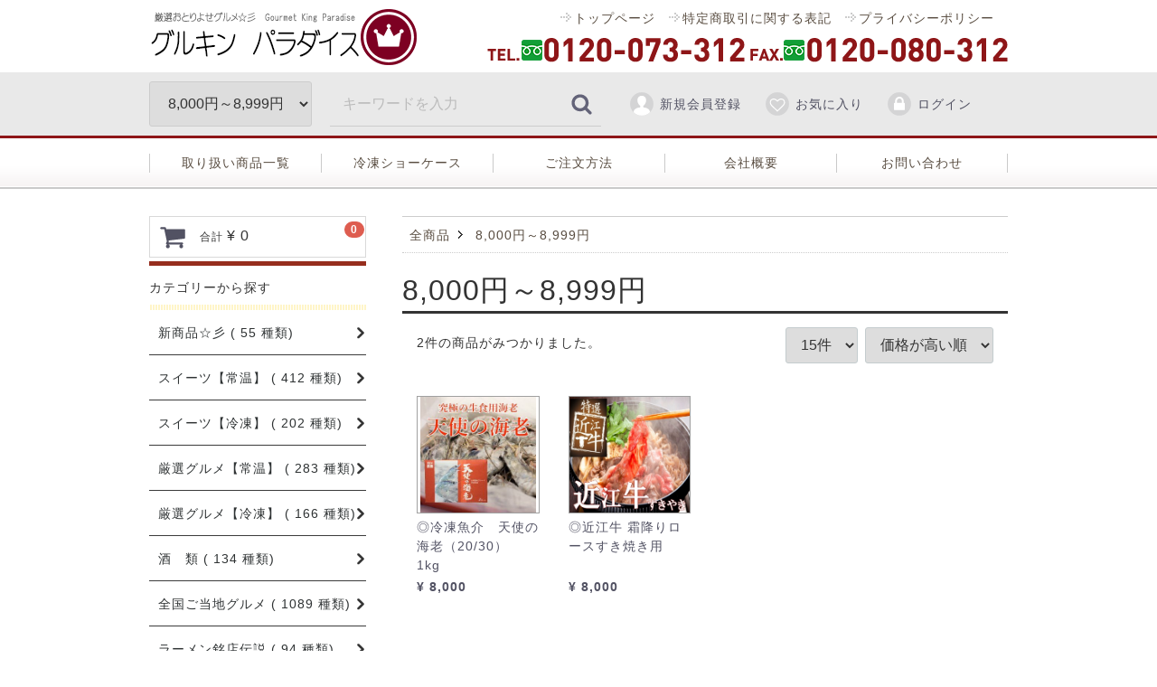

--- FILE ---
content_type: text/html; charset=UTF-8
request_url: https://www.ptsgroup.shop/products/list?category_id=14
body_size: 7658
content:
<!doctype html>
<html lang="ja">
<head>
<meta charset="utf-8">
<meta http-equiv="X-UA-Compatible" content="IE=edge">
<title>グルキン / 8,000円～8,999円</title>
    <meta name="author" content="グルキンパラダイス-株式会社ＰＴＳ">
    <meta name="description" content="グルメキングパラダイス-厳選おとりよせグルメの事なら株式会社ＰＴＳ">
    <meta name="keywords" content="グルキン,株式会社ＰＴＳ,グルメキングパラダイス,お取り寄せグルメ">
<meta name="viewport" content="width=device-width, initial-scale=1">
<link rel="icon" href="/html/template/default/img/common/favicon.ico">
<link rel="stylesheet" href="/html/template/default/css/style.css?v=3.0.13">
<link rel="stylesheet" href="/html/template/default/css/slick.css?v=3.0.13">
<link rel="stylesheet" href="/html/template/default/css/default.css?v=3.0.13">
<!-- for original theme CSS -->

<script src="https://ajax.googleapis.com/ajax/libs/jquery/1.11.3/jquery.min.js"></script>
<script>window.jQuery || document.write('<script src="/html/template/default/js/vendor/jquery-1.11.3.min.js?v=3.0.13"><\/script>')</script>

    <!-- ▼Google Tag Manager(head) -->
            <!-- Google Tag Manager -->
<script>(function(w,d,s,l,i){w[l]=w[l]||[];w[l].push({'gtm.start':
new Date().getTime(),event:'gtm.js'});var f=d.getElementsByTagName(s)[0],
j=d.createElement(s),dl=l!='dataLayer'?'&l='+l:'';j.async=true;j.src=
'https://www.googletagmanager.com/gtm.js?id='+i+dl;f.parentNode.insertBefore(j,f);
})(window,document,'script','dataLayer','GTM-KLTPK64');</script>
<!-- End Google Tag Manager -->
        <!-- ▲Google Tag Manager(head) -->
    <!-- ▼Google Tag Manager(body) -->
            <!-- Google Tag Manager (noscript) -->
<noscript><iframe src="https://www.googletagmanager.com/ns.html?id=GTM-KLTPK64"
height="0" width="0" style="display:none;visibility:hidden"></iframe></noscript>
<!-- End Google Tag Manager (noscript) -->
        <!-- ▲Google Tag Manager(body) -->


</head>
<body id="page_product_list" class="product_page">
<div id="wrapper">
<header id="header">
<div class="container-fluid inner">
    <!-- ▼ヘッダー -->
            <h1 id="logo"><a href="https://www.ptsgroup.shop/"><img src="/html/template/default/img/header/logo.png" alt="グルキン"></a></h1>
<ul>
<li><a href="https://www.ptsgroup.shop/">トップページ</a></li>
<li><a href="https://www.ptsgroup.shop/help/tradelaw">特定商取引に関する表記</a></li>
<li><a href="https://www.ptsgroup.shop/help/privacy">プライバシーポリシー</a></li>
</ul>
<p><a href="tel:0120073312"><img src="/html/template/default/img/header/header_tel.png" alt="tel.0120-073-312"></a></p>
<p><a href="tel:0120080312"><img src="/html/template/default/img/header/header_fax.png" alt="fax.0120-080-312"></a></p>
        <!-- ▲ヘッダー -->

<p id="btn_menu"><a class="nav-trigger" href="#nav">Menu<span></span></a></p>
</div>
</header>

<div id="contents_top">
<section>
    <!-- ▼商品検索 -->
                        <div id="find_box">
<div id="search" class="search">
        <form method="get" id="searchform" action="/products/list">
            <div class="search_inner">
                <select id="category_id" name="category_id" class="form-control"><option value="">全ての商品</option><option value="126">新商品☆彡</option><option value="130">　スイーツ</option><option value="127">　スイーツ【冷凍】</option><option value="128">　厳選グルメ</option><option value="129">　厳選グルメ【冷凍】</option><option value="65">夏フェア</option><option value="59">父の日特集</option><option value="19">スイーツ【常温】</option><option value="22">　和菓子</option><option value="21">　洋菓子</option><option value="18">スイーツ【冷凍】</option><option value="24">　洋菓子</option><option value="23">　和菓子</option><option value="40">厳選グルメ【常温】</option><option value="20">厳選グルメ【冷凍】</option><option value="29">　魚介類</option><option value="28">　肉類</option><option value="26">　和食</option><option value="25">　洋食</option><option value="27">　中華</option><option value="39">酒　類</option><option value="146">　ハイボール</option><option value="145">　チューハイ</option><option value="144">　ビール</option><option value="74">　焼酎（人気商品）</option><option value="41">　焼酎（芋）</option><option value="42">　焼酎（麦）</option><option value="43">　焼酎（その他）</option><option value="140">　泡盛</option><option value="125">　焼酎（紙パック）</option><option value="142">　ウイスキー</option><option value="72">全国ご当地グルメ</option><option value="124">　北海道</option><option value="123">　青森県</option><option value="122">　岩手県</option><option value="121">　宮城県</option><option value="120">　秋田県</option><option value="119">　山形県</option><option value="118">　福島県</option><option value="117">　茨城県</option><option value="116">　栃木県</option><option value="115">　群馬県</option><option value="114">　埼玉県</option><option value="113">　千葉県</option><option value="112">　東京都</option><option value="111">　神奈川県</option><option value="110">　新潟県</option><option value="109">　富山県</option><option value="108">　石川県</option><option value="107">　福井県</option><option value="106">　山梨県</option><option value="105">　長野県</option><option value="104">　岐阜県</option><option value="103">　静岡県</option><option value="102">　愛知県</option><option value="101">　三重県</option><option value="100">　滋賀県</option><option value="99">　京都府</option><option value="98">　大阪府</option><option value="97">　兵庫県</option><option value="96">　奈良県</option><option value="95">　和歌山県</option><option value="94">　鳥取県</option><option value="93">　島根県</option><option value="92">　岡山県</option><option value="91">　広島県</option><option value="90">　山口県</option><option value="89">　徳島県</option><option value="88">　香川県</option><option value="87">　愛媛県</option><option value="86">　高知県</option><option value="85">　福岡県</option><option value="84">　佐賀県</option><option value="83">　長崎県</option><option value="82">　熊本県</option><option value="81">　大分県</option><option value="80">　宮崎県</option><option value="76">　鹿児島県</option><option value="79">　沖縄県</option><option value="133">ラーメン銘店伝説</option><option value="67">クリスマス特集</option><option value="70">全国カレー図書館</option><option value="57">ブランド牛</option><option value="5">お正月特集（旧）</option><option value="153">お正月特集</option><option value="53">シーズン特集</option><option value="147">お鍋シリーズ♪</option><option value="148">ボイルがに</option><option value="15">9,000円～9,999円</option><option value="14" selected="selected">8,000円～8,999円</option><option value="13">7,000円～7,999円</option><option value="12">6,000円～6,999円</option><option value="11">5,000円～5,999円</option><option value="10">4,000円～4,999円</option><option value="9">3,000円～3,999円</option><option value="8">2,000円～2,999円</option><option value="7">1,000円～1,999円</option><option value="6">～999円</option><option value="1">リピーター率No1 スイーツ</option><option value="48">バレンタインデー特集</option><option value="49">ホワイトデー特集</option><option value="56">春の彩りフェア</option><option value="3">海のおかきシリーズ</option><option value="58">母の日特集</option><option value="73">返品可能賞品</option><option value="75">総付景品</option><option value="135">西日本カンパニー様限定</option><option value="141">脳汁グルメ</option></select>
                <div class="input_search clearfix">
                    <input type="search" id="name" name="name" maxlength="50" placeholder="キーワードを入力" class="form-control" />
                    <button type="submit" class="bt_search"><svg class="cb cb-search"><use xlink:href="#cb-search" /></svg></button>
                </div>
            </div>
            <div class="extra-form">
                                                                                                    </div>
        </form>
    </div>
                <!-- ▲商品検索 -->
    <!-- ▼ログイン -->
                            <div id="member" class="member drawer_block pc">
        <ul class="member_link">
            <li>
                <a href="https://www.ptsgroup.shop/entry">
                    <svg class="cb cb-user-circle"><use xlink:href="#cb-user-circle" /></svg>新規会員登録
                </a>
            </li>
                            <li><a href="https://www.ptsgroup.shop/mypage/favorite"><svg class="cb cb-heart-circle"><use xlink:href="#cb-heart-circle"></use></svg>お気に入り</a></li>
                        <li>
                <a href="https://www.ptsgroup.shop/mypage/login">
                    <svg class="cb cb-lock-circle"><use xlink:href="#cb-lock-circle" /></svg>ログイン
                </a>
            </li>
        </ul>
    </div>
</div>
</section>
                <!-- ▲ログイン -->
    <!-- ▼メインナビゲーション -->
            <nav class="drawer_block pc">
<ul class="mainnav clearfix">
<li><a href="https://www.ptsgroup.shop/products/list">取り扱い商品一覧</a></li>
<li><a href="https://www.ptsgroup.shop/user_data/showcase">冷凍ショーケース</a></li>
<li><a href="https://www.ptsgroup.shop/help/guide">ご注文方法</a></li>
<li><a href="https://www.ptsgroup.shop/help/about">会社概要</a></li>
<li><a href="https://www.ptsgroup.shop/contact">お問い合わせ</a></li>
</ul>
</nav>
        <!-- ▲メインナビゲーション -->

</div>

<div id="contents" class="theme_side_left">

        <div class="container-fluid inner">
                                        <div id="side_left" class="side">
                                            <!-- ▼カゴの中 -->
                        <div id="cart_area"  class="drawer_block pc">
    <p class="clearfix cart-trigger"><a href="#cart">
            <svg class="cb cb-shopping-cart">
                <use xlink:href="#cb-shopping-cart"/>
            </svg>
            <span class="badge">0</span>
            <svg class="cb cb-close">
                <use xlink:href="#cb-close"/>
            </svg>
        </a>
        <span class="cart_price pc">合計 <span class="price">¥ 0</span></span></p>
    <div id="cart" class="cart">
        <div class="inner">
                                                    <div class="btn_area">
                    <div class="message">
                        <p class="errormsg bg-danger" style="margin-bottom: 20px;">
                            現在カート内に<br>商品はございません。
                        </p>
                    </div>
                </div>
                    </div>
    </div>
   <p class="sp_btn"> <a href="https://www.ptsgroup.shop/cart" class="btn btn-primary">カートの中を見る</a></p>
</div>
                <!-- ▲カゴの中 -->
    <!-- ▼カテゴリ -->
                        

<section id="category" class="drawer_block pc">
<h3>カテゴリーから探す</h3>
    <ul class="category-nav">
            <li  class="cate_126 haschild">
<a href="https://www.ptsgroup.shop/products/list?category_id=126">
新商品☆彡 ( 55 種類)
</a>
<ul>
<li  class="cate_130">
<a href="https://www.ptsgroup.shop/products/list?category_id=130">
スイーツ ( 15 種類)
</a>
</li>

<li  class="cate_127">
<a href="https://www.ptsgroup.shop/products/list?category_id=127">
スイーツ【冷凍】 ( 16 種類)
</a>
</li>

<li  class="cate_128">
<a href="https://www.ptsgroup.shop/products/list?category_id=128">
厳選グルメ ( 11 種類)
</a>
</li>

<li  class="cate_129">
<a href="https://www.ptsgroup.shop/products/list?category_id=129">
厳選グルメ【冷凍】 ( 15 種類)
</a>
</li>

</ul>
</li>

            
            
            <li  class="cate_19 haschild">
<a href="https://www.ptsgroup.shop/products/list?category_id=19">
スイーツ【常温】 ( 412 種類)
</a>
<ul>
<li  class="cate_22">
<a href="https://www.ptsgroup.shop/products/list?category_id=22">
和菓子 ( 111 種類)
</a>
</li>

<li  class="cate_21">
<a href="https://www.ptsgroup.shop/products/list?category_id=21">
洋菓子 ( 299 種類)
</a>
</li>

</ul>
</li>

            <li  class="cate_18 haschild">
<a href="https://www.ptsgroup.shop/products/list?category_id=18">
スイーツ【冷凍】 ( 202 種類)
</a>
<ul>
<li  class="cate_24">
<a href="https://www.ptsgroup.shop/products/list?category_id=24">
洋菓子 ( 166 種類)
</a>
</li>

<li  class="cate_23">
<a href="https://www.ptsgroup.shop/products/list?category_id=23">
和菓子 ( 36 種類)
</a>
</li>

</ul>
</li>

            <li  class="cate_40">
<a href="https://www.ptsgroup.shop/products/list?category_id=40">
厳選グルメ【常温】 ( 283 種類)
</a>
</li>

            <li  class="cate_20 haschild">
<a href="https://www.ptsgroup.shop/products/list?category_id=20">
厳選グルメ【冷凍】 ( 166 種類)
</a>
<ul>
<li  class="cate_29">
<a href="https://www.ptsgroup.shop/products/list?category_id=29">
魚介類 ( 10 種類)
</a>
</li>

<li  class="cate_28">
<a href="https://www.ptsgroup.shop/products/list?category_id=28">
肉類 ( 79 種類)
</a>
</li>

<li  class="cate_26">
<a href="https://www.ptsgroup.shop/products/list?category_id=26">
和食 ( 21 種類)
</a>
</li>

<li  class="cate_25">
<a href="https://www.ptsgroup.shop/products/list?category_id=25">
洋食 ( 41 種類)
</a>
</li>

<li  class="cate_27">
<a href="https://www.ptsgroup.shop/products/list?category_id=27">
中華 ( 42 種類)
</a>
</li>

</ul>
</li>

            <li  class="cate_39 haschild">
<a href="https://www.ptsgroup.shop/products/list?category_id=39">
酒　類 ( 134 種類)
</a>
<ul>



<li  class="cate_74">
<a href="https://www.ptsgroup.shop/products/list?category_id=74">
焼酎（人気商品） ( 24 種類)
</a>
</li>

<li  class="cate_41">
<a href="https://www.ptsgroup.shop/products/list?category_id=41">
焼酎（芋） ( 74 種類)
</a>
</li>

<li  class="cate_42">
<a href="https://www.ptsgroup.shop/products/list?category_id=42">
焼酎（麦） ( 34 種類)
</a>
</li>

<li  class="cate_43">
<a href="https://www.ptsgroup.shop/products/list?category_id=43">
焼酎（その他） ( 4 種類)
</a>
</li>

<li  class="cate_140">
<a href="https://www.ptsgroup.shop/products/list?category_id=140">
泡盛 ( 16 種類)
</a>
</li>


<li  class="cate_142">
<a href="https://www.ptsgroup.shop/products/list?category_id=142">
ウイスキー ( 6 種類)
</a>
</li>

</ul>
</li>

            <li  class="cate_72 haschild">
<a href="https://www.ptsgroup.shop/products/list?category_id=72">
全国ご当地グルメ ( 1089 種類)
</a>
<ul>
<li  class="cate_124">
<a href="https://www.ptsgroup.shop/products/list?category_id=124">
北海道 ( 43 種類)
</a>
</li>

<li  class="cate_123">
<a href="https://www.ptsgroup.shop/products/list?category_id=123">
青森県 ( 41 種類)
</a>
</li>

<li  class="cate_122">
<a href="https://www.ptsgroup.shop/products/list?category_id=122">
岩手県 ( 1 種類)
</a>
</li>

<li  class="cate_121">
<a href="https://www.ptsgroup.shop/products/list?category_id=121">
宮城県 ( 38 種類)
</a>
</li>

<li  class="cate_120">
<a href="https://www.ptsgroup.shop/products/list?category_id=120">
秋田県 ( 2 種類)
</a>
</li>

<li  class="cate_119">
<a href="https://www.ptsgroup.shop/products/list?category_id=119">
山形県 ( 1 種類)
</a>
</li>

<li  class="cate_118">
<a href="https://www.ptsgroup.shop/products/list?category_id=118">
福島県 ( 2 種類)
</a>
</li>


<li  class="cate_116">
<a href="https://www.ptsgroup.shop/products/list?category_id=116">
栃木県 ( 24 種類)
</a>
</li>

<li  class="cate_115">
<a href="https://www.ptsgroup.shop/products/list?category_id=115">
群馬県 ( 2 種類)
</a>
</li>

<li  class="cate_114">
<a href="https://www.ptsgroup.shop/products/list?category_id=114">
埼玉県 ( 22 種類)
</a>
</li>

<li  class="cate_113">
<a href="https://www.ptsgroup.shop/products/list?category_id=113">
千葉県 ( 5 種類)
</a>
</li>

<li  class="cate_112">
<a href="https://www.ptsgroup.shop/products/list?category_id=112">
東京都 ( 14 種類)
</a>
</li>

<li  class="cate_111">
<a href="https://www.ptsgroup.shop/products/list?category_id=111">
神奈川県 ( 2 種類)
</a>
</li>

<li  class="cate_110">
<a href="https://www.ptsgroup.shop/products/list?category_id=110">
新潟県 ( 14 種類)
</a>
</li>

<li  class="cate_109">
<a href="https://www.ptsgroup.shop/products/list?category_id=109">
富山県 ( 1 種類)
</a>
</li>

<li  class="cate_108">
<a href="https://www.ptsgroup.shop/products/list?category_id=108">
石川県 ( 44 種類)
</a>
</li>


<li  class="cate_106">
<a href="https://www.ptsgroup.shop/products/list?category_id=106">
山梨県 ( 2 種類)
</a>
</li>

<li  class="cate_105">
<a href="https://www.ptsgroup.shop/products/list?category_id=105">
長野県 ( 10 種類)
</a>
</li>

<li  class="cate_104">
<a href="https://www.ptsgroup.shop/products/list?category_id=104">
岐阜県 ( 34 種類)
</a>
</li>

<li  class="cate_103">
<a href="https://www.ptsgroup.shop/products/list?category_id=103">
静岡県 ( 6 種類)
</a>
</li>

<li  class="cate_102">
<a href="https://www.ptsgroup.shop/products/list?category_id=102">
愛知県 ( 12 種類)
</a>
</li>

<li  class="cate_101">
<a href="https://www.ptsgroup.shop/products/list?category_id=101">
三重県 ( 40 種類)
</a>
</li>

<li  class="cate_100">
<a href="https://www.ptsgroup.shop/products/list?category_id=100">
滋賀県 ( 15 種類)
</a>
</li>

<li  class="cate_99">
<a href="https://www.ptsgroup.shop/products/list?category_id=99">
京都府 ( 42 種類)
</a>
</li>

<li  class="cate_98">
<a href="https://www.ptsgroup.shop/products/list?category_id=98">
大阪府 ( 126 種類)
</a>
</li>

<li  class="cate_97">
<a href="https://www.ptsgroup.shop/products/list?category_id=97">
兵庫県 ( 137 種類)
</a>
</li>

<li  class="cate_96">
<a href="https://www.ptsgroup.shop/products/list?category_id=96">
奈良県 ( 31 種類)
</a>
</li>

<li  class="cate_95">
<a href="https://www.ptsgroup.shop/products/list?category_id=95">
和歌山県 ( 41 種類)
</a>
</li>

<li  class="cate_94">
<a href="https://www.ptsgroup.shop/products/list?category_id=94">
鳥取県 ( 5 種類)
</a>
</li>

<li  class="cate_93">
<a href="https://www.ptsgroup.shop/products/list?category_id=93">
島根県 ( 2 種類)
</a>
</li>

<li  class="cate_92">
<a href="https://www.ptsgroup.shop/products/list?category_id=92">
岡山県 ( 24 種類)
</a>
</li>

<li  class="cate_91">
<a href="https://www.ptsgroup.shop/products/list?category_id=91">
広島県 ( 5 種類)
</a>
</li>

<li  class="cate_90">
<a href="https://www.ptsgroup.shop/products/list?category_id=90">
山口県 ( 1 種類)
</a>
</li>

<li  class="cate_89">
<a href="https://www.ptsgroup.shop/products/list?category_id=89">
徳島県 ( 58 種類)
</a>
</li>

<li  class="cate_88">
<a href="https://www.ptsgroup.shop/products/list?category_id=88">
香川県 ( 7 種類)
</a>
</li>

<li  class="cate_87">
<a href="https://www.ptsgroup.shop/products/list?category_id=87">
愛媛県 ( 12 種類)
</a>
</li>

<li  class="cate_86">
<a href="https://www.ptsgroup.shop/products/list?category_id=86">
高知県 ( 17 種類)
</a>
</li>

<li  class="cate_85">
<a href="https://www.ptsgroup.shop/products/list?category_id=85">
福岡県 ( 46 種類)
</a>
</li>

<li  class="cate_84">
<a href="https://www.ptsgroup.shop/products/list?category_id=84">
佐賀県 ( 4 種類)
</a>
</li>

<li  class="cate_83">
<a href="https://www.ptsgroup.shop/products/list?category_id=83">
長崎県 ( 3 種類)
</a>
</li>

<li  class="cate_82">
<a href="https://www.ptsgroup.shop/products/list?category_id=82">
熊本県 ( 18 種類)
</a>
</li>

<li  class="cate_81">
<a href="https://www.ptsgroup.shop/products/list?category_id=81">
大分県 ( 12 種類)
</a>
</li>

<li  class="cate_80">
<a href="https://www.ptsgroup.shop/products/list?category_id=80">
宮崎県 ( 66 種類)
</a>
</li>

<li  class="cate_76">
<a href="https://www.ptsgroup.shop/products/list?category_id=76">
鹿児島県 ( 56 種類)
</a>
</li>

<li  class="cate_79">
<a href="https://www.ptsgroup.shop/products/list?category_id=79">
沖縄県 ( 36 種類)
</a>
</li>

</ul>
</li>

            <li  class="cate_133">
<a href="https://www.ptsgroup.shop/products/list?category_id=133">
ラーメン銘店伝説 ( 94 種類)
</a>
</li>

            
            <li  class="cate_70">
<a href="https://www.ptsgroup.shop/products/list?category_id=70">
全国カレー図書館 ( 79 種類)
</a>
</li>

            <li  class="cate_57">
<a href="https://www.ptsgroup.shop/products/list?category_id=57">
ブランド牛 ( 34 種類)
</a>
</li>

            
            <li  class="cate_153">
<a href="https://www.ptsgroup.shop/products/list?category_id=153">
お正月特集 ( 43 種類)
</a>
</li>

            
            <li  class="cate_147">
<a href="https://www.ptsgroup.shop/products/list?category_id=147">
お鍋シリーズ♪ ( 19 種類)
</a>
</li>

            <li  class="cate_148">
<a href="https://www.ptsgroup.shop/products/list?category_id=148">
ボイルがに ( 2 種類)
</a>
</li>

            
            
            
            
            
            
            
            
            
            
            
            <li  class="cate_48">
<a href="https://www.ptsgroup.shop/products/list?category_id=48">
バレンタインデー特集 ( 34 種類)
</a>
</li>

            <li  class="cate_49">
<a href="https://www.ptsgroup.shop/products/list?category_id=49">
ホワイトデー特集 ( 24 種類)
</a>
</li>

            
            
            
            <li  class="cate_73">
<a href="https://www.ptsgroup.shop/products/list?category_id=73">
返品可能賞品 ( 119 種類)
</a>
</li>

            <li  class="cate_75">
<a href="https://www.ptsgroup.shop/products/list?category_id=75">
総付景品 ( 18 種類)
</a>
</li>

            
            <li  class="cate_141">
<a href="https://www.ptsgroup.shop/products/list?category_id=141">
脳汁グルメ ( 41 種類)
</a>
</li>

        </ul> <!-- category-nav -->

<h3>金額から探す</h3>
    <ul class="category-nav">
            
            
            
            
            
            
            
            
            
            
            
            
            
            
            
            
            
            
            <li  class="cate_15">
<a href="https://www.ptsgroup.shop/products/list?category_id=15">
9,000円～9,999円
</a>
</li>

            <li  class="cate_14">
<a href="https://www.ptsgroup.shop/products/list?category_id=14">
8,000円～8,999円
</a>
</li>

            <li  class="cate_13">
<a href="https://www.ptsgroup.shop/products/list?category_id=13">
7,000円～7,999円
</a>
</li>

            <li  class="cate_12">
<a href="https://www.ptsgroup.shop/products/list?category_id=12">
6,000円～6,999円
</a>
</li>

            <li  class="cate_11">
<a href="https://www.ptsgroup.shop/products/list?category_id=11">
5,000円～5,999円
</a>
</li>

            <li  class="cate_10">
<a href="https://www.ptsgroup.shop/products/list?category_id=10">
4,000円～4,999円
</a>
</li>

            <li  class="cate_9">
<a href="https://www.ptsgroup.shop/products/list?category_id=9">
3,000円～3,999円
</a>
</li>

            <li  class="cate_8">
<a href="https://www.ptsgroup.shop/products/list?category_id=8">
2,000円～2,999円
</a>
</li>

            <li  class="cate_7">
<a href="https://www.ptsgroup.shop/products/list?category_id=7">
1,000円～1,999円
</a>
</li>

            <li  class="cate_6">
<a href="https://www.ptsgroup.shop/products/list?category_id=6">
～999円
</a>
</li>

            
            
            
            
            
            
            
            
            
            
        </ul> <!-- category-nav -->
</section >
                <!-- ▲カテゴリ -->
    <!-- ▼サイドバナー -->
            <div class="drawer_block pc mb_20">
<p><a href="https://www.ptsgroup.shop/user_data/showcase"><img src="/html/template/default/img/common/banner_showcase.png" alt="高い宣伝効果を実現するショーケース冷凍ショーケース"></a></p>
</div>
        <!-- ▲サイドバナー -->

                                    </div>
                        
            <div id="main">
                                                    <div id="main_top">
                            <!-- ▼トピックパス -->
            <!-- ▼topicpath▼ -->
    <div id="topicpath" class="row">
        <ol id="list_header_menu">
            <li><a href="https://www.ptsgroup.shop/products/list">全商品</a></li>
                                                <li><a href="https://www.ptsgroup.shop/products/list?category_id=14">8,000円～8,999円</a></li>
                                                </ol>
    </div>
    <!-- ▲topicpath▲ -->
        <!-- ▲トピックパス -->

                    </div>
                                
                <div id="main_middle">
                    <h1 class="page-item_list">8,000円～8,999円</h1>

    <form name="form1" id="form1" method="get" action="?">
        <input type="hidden" id="mode" name="mode" />                                                                                                                                                                                                                                                                                                                                                                                                                                                                                                                                                                                                                                                                                                                                                                                                                                                                                                                                                                                                                                                                                                                                                                                                                                                                                                                                                                                                                                                                                                                                                                                                                                                                                                                                                                                                                                                                                                <input type="hidden" value="14" id="category_id" name="category_id" />
                                                                                                                                                                                                                                                                                                                                                                                                                    <input type="hidden" id="name" name="name" maxlength="50" /><input type="hidden" id="pageno" name="pageno" />                                            <input type="hidden" value="15" id="disp_number" name="disp_number" />
                                                                                                                                                    <input type="hidden" value="3" id="orderby" name="orderby" />
                                                                                    
    </form>
 
    <div id="result_info_box" class="row">
        <form name="page_navi_top" id="page_navi_top" action="?">
            <p id="result_info_box__item_count" class="intro col-sm-6"><strong><span id="productscount">2</span>件</strong>の商品がみつかりました。
            </p>

            <div id="result_info_box__menu_box" class="col-sm-6 no-padding">
                <ul id="result_info_box__menu" class="pagenumberarea clearfix">
                    <li id="result_info_box__disp_menu">
                        <select id="" name="disp_number" onchange="javascript:fnChangeDispNumber(this.value);" class="form-control"><option value="15">15件</option><option value="20">20件</option><option value="30">30件</option><option value="50">50件</option></select>
                    </li>
                    <li id="result_info_box__order_menu">
                        <select id="" name="orderby" onchange="javascript:fnChangeOrderBy(this.value);" class="form-control"><option value="3">価格が高い順</option><option value="1">価格が低い順</option><option value="2">新着順</option></select>
                    </li>
                </ul>
            </div>

            
            

        </form>
    </div>

    <!-- ▼item_list▼ -->
    <div id="item_list">
        <div class="row no-padding">
                            <div id="result_list_box--1303" class="col-sm-3 col-xs-6">
                    <div id="result_list__item--1303" class="product_item">
                        <a href="https://www.ptsgroup.shop/products/detail/1303">
                            <div id="result_list__image--1303" class="item_photo">
                                <img src="/html/upload/save_image/0213152706_63e9d83a1e78d.jpg">
                            </div>
                            <dl id="result_list__detail--1303">
                                <dt id="result_list__name--1303" class="item_name">◎冷凍魚介　天使の海老（20/30）　1kg</dt>
                                                                                                                                        <dd id="result_list__price02_inc_tax--1303" class="item_price">
																		¥ 8,000
									                                    </dd>
                                                                                                </dl>
                        </a>
                    </div>
                </div>
                            <div id="result_list_box--352" class="col-sm-3 col-xs-6">
                    <div id="result_list__item--352" class="product_item">
                        <a href="https://www.ptsgroup.shop/products/detail/352">
                            <div id="result_list__image--352" class="item_photo">
                                <img src="/html/upload/save_image/1004151625_59d47cb9a2812.jpg">
                            </div>
                            <dl id="result_list__detail--352">
                                <dt id="result_list__name--352" class="item_name">◎近江牛 霜降りロースすき焼き用</dt>
                                                                                                                                        <dd id="result_list__price02_inc_tax--352" class="item_price">
																		¥ 8,000
									                                    </dd>
                                                                                                </dl>
                        </a>
                    </div>
                </div>
                    </div>

    </div>
    <!-- ▲item_list▲ -->
                
                    </div>

                                                            </div>

                                    
                                    
        </div>
</div><!-- END CONTENTS -->

<footer id="footer">
                            <!-- ▼フッター -->
            <div id="con_footer">
<div class="footer_profile">
<h2><img src="/html/template/default/img/footer/logo_footer.png" alt="PTSgroup"/><span>笑品卸販売</span></h2>
<p>大阪府大阪市淀川区塚本2-24-20　ティーオーコート塚本３Ｆ<br>TEL:06-6105-7100　FAX：06-6105-7334 </p>
<address>Copyright 株式会社 PTS All right reserved. </address>
</div>

<div class="footer_link">
<ul>
<li><a href="https://www.ptsgroup.shop/">ホーム</a></li>
<li><a href="https://www.ptsgroup.shop/help/tradelaw">特定商取引法に基づく表記</a></li>
<li><a href="https://www.ptsgroup.shop/help/privacy">プライバシーポリシー</a></li>
<li><a href="https://www.ptsgroup.shop/contact">お問い合わせ</a></li>
<li><a href="https://www.ptsgroup.shop/products/list">商品一覧</a></li>
</ul>
<ul>
<li><a href="https://www.ptsgroup.shop/user_data/showcase">冷凍ショーケース</a></li>
<li><a href="https://www.ptsgroup.shop/help/guide">ご注文方法</a></li>
<li><a href="https://www.ptsgroup.shop/help/agreement">利用規約</a></li>
<li><a href="https://www.ptsgroup.shop/entry">会員登録</a></li>
<li><a href="https://www.ptsgroup.shop/mypage/login">ログイン</a></li>
</ul>
</div>
        <!-- ▲フッター -->

                </footer>


    <div id="drawer" class="drawer sp">
    </div>

</div>

<div class="overlay"></div>

<script src="/html/template/default/js/vendor/bootstrap.custom.min.js?v=3.0.13"></script>
<script src="/html/template/default/js/vendor/slick.min.js?v=3.0.13"></script>
<script src="/html/template/default/js/function.js?v=3.0.13"></script>
<script src="/html/template/default/js/eccube.js?v=3.0.13"></script>
<script>
$(function () {
    $('#drawer').append($('.drawer_block').clone(true).children());
    $.ajax({
        url: '/html/template/default/img/common/svg.html',
        type: 'GET',
        dataType: 'html',
    }).done(function(data){
        $('body').prepend(data);
    }).fail(function(data){
    });
});
</script>
    <script>
        // 並び順を変更
        function fnChangeOrderBy(orderby) {
            eccube.setValue('orderby', orderby);
            eccube.setValue('pageno', 1);
            eccube.submitForm();
        }

        // 表示件数を変更
        function fnChangeDispNumber(dispNumber) {
            eccube.setValue('disp_number', dispNumber);
            eccube.setValue('pageno', 1);
            eccube.submitForm();
        }
        // 商品表示BOXの高さを揃える
        $(window).load(function() {
            $('.product_item').matchHeight();
        });

    </script>
</body>
</html>


--- FILE ---
content_type: text/css
request_url: https://www.ptsgroup.shop/html/template/default/css/common.css
body_size: 1205
content:
@charset "utf-8";

.floatL { float: left; }
.floatR { float: right; }

.txt_10 { font-size: 10px; }
.txt_11 { font-size: 11px; }
.txt_12 { font-size: 12px; }
.txt_14 { font-size: 14px; }
.txt_16 { font-size: 16px; }
.txt_18 { font-size: 18px; }
.txt_20 { font-size: 20px; }
.txt_22 { font-size: 22px; }
.txt_24 { font-size: 24px; }

.txt_b { font-weight: bold; }

.txt_c { text-align: center; }
.txt_l { text-align: left; }
.txt_r { text-align: right; }

.txt_red { color: #f00; }
.txt_blue { color: #1d48cb; }

.line_125 { line-height: 125%; }
.line_150 { line-height: 170%; }
.line_200 { line-height: 200%; }
.line_220 { line-height: 220%; }

.mt_30 { margin-top: 30px; }

.mb_5   { margin-bottom: 5px; }
.mb_10  { margin-bottom: 10px; }
.mb_15  { margin-bottom: 15px; }
.mb_20  { margin-bottom: 20px; }
.mb_25  { margin-bottom: 25px; }
.mb_30  { margin-bottom: 30px; }
.mb_35  { margin-bottom: 35px; }
.mb_40  { margin-bottom: 40px; }
.mb_45  { margin-bottom: 45px; }
.mb_50  { margin-bottom: 50px; }
.mb_60  { margin-bottom: 60px; }
.mb_70  { margin-bottom: 70px; }
.mb_80  { margin-bottom: 80px; }
.mb_90  { margin-bottom: 90px; }
.mb_100 { margin-bottom: 100px; }

.ml_5   { margin-left: 5px; }
.ml_10  { margin-left: 10px; }
.ml_15  { margin-left: 15px; }
.ml_20  { margin-left: 20px; }
.ml_25  { margin-left: 25px; }



.pl_60 { padding-left: 60px; }
.plr_20 { padding: 0 20px; }


.width_200 { width: 200px; }
.width_250 { width: 250px; }
.width_300 { width: 300px; }
.width_310 { width: 310px; }
.width_340 { width: 340px; }
.width_350 { width: 350px; }
.width_450 { width: 450px; }
.width_500 { width: 500px; }
.width_550 { width: 550px; }
.width_600 { width: 600px; }
.width_650 { width: 650px; }
.width_700 { width: 700px; }
.width_750 { width: 750px; }
.width_800 { width: 800px; }


/* font 明朝
--------------------------------------*/
.font_mincho { font-family:"Roboto Slab" , Garamond , "Times New Roman" , "游明朝" , "Yu Mincho" , "游明朝体" , "YuMincho" , "ヒラギノ明朝 Pro W3" , "Hiragino Mincho Pro" , "HiraMinProN-W3" , "HGS明朝E" , "ＭＳ Ｐ明朝" , "MS PMincho" , serif; }


/* section
--------------------------------------*/
.box_common { width: 950px; margin: 0 auto; position: relative; }

/* div
--------------------------------------*/
.inner_20 {
	padding: 0 20px;
}

.inner_30 {
	padding: 0 30px;
}


/* タイトル
--------------------------------------*/
h2.common { margin: 0 0 20px 0;
background-color: #efefef;
padding: 15px 15px;
font-size: 22px;
font-weight: normal;
color: #000;}
h3.common      { font-size: 20px; border-top: 5px solid #962e1e; background: url(../img/bg/bg_side_h3.gif) repeat-x bottom; padding: 14px 0 14px 14px;; }
h3.common span { border-bottom: 3px solid #1c6456; padding: 8px 35px 0 35px; }
h4.common { border-bottom: 1px solid #000000; background: url(../img/bg/bg_h4.png) no-repeat left 15px; padding: 8px 0 5px 35px; font-size: 22px; font-weight: bold; }


/* メインコメント
--------------------------------------*/
p.main_txt { font-size: 15px; line-height: 150%; letter-spacing: 0.3em; }

/* ページエンドのコメント
--------------------------------------*/
p.page_end_comment { text-align: center; font-weight: bold; font-size: 24px; color: #FFF; background-color: #a80b0b; padding: 6px 0 4px; }

/* テーブル
--------------------------------------*/
table.common    { width: 100%; }
table.common th,
table.common td { border-bottom: 2px solid #f4f4f4; line-height: 180%; padding: 10px 0 8px 20px; }
table.common th { background: url(../img/bg/bg_table.png) #FFF; }
table.common td { background-color: #FFFFFF; }




--- FILE ---
content_type: text/css
request_url: https://www.ptsgroup.shop/html/template/default/css/layout_sp.css
body_size: 1500
content:
@charset "utf-8";

html {
    font-size: 62.5%; /* 62.5%を指定すると「1.0 rem = 10px」 */
}

body {
	font-family: "メイリオ",Meiryo,"ヒラギノ角ゴ Pro W3",Hiragino Kaku Gothic Pro,"ＭＳ Ｐゴシック",sans-serif;
    font-size: 14px;
    font-size: 1.4rem;
	letter-spacing: 1px;
	color: #333333;
	line-height:150%;
	background: #ffffff;
}

img { border:0; vertical-align: bottom; }

.clear {
	clear: both;
}
*:after {
  display:block;
  clear:both;
} /* この記述は固定です */

/* End hide from IE-mac */


a         { outline:none; }
a:link,
a:visited {	color: #594d41;	text-decoration: none; }
a:hover   { text-decoration: none; }
a:active  { color: #594d41; text-decoration: none; }


/* ヘッダ
------------------------------------------------*/
header           { padding: 10px; }
header #logo     {  }
header ul      {  }
header ul li   {  }
header ul li a { display: block; background: url(../img/bg/bg_yajirusi_grey.png) no-repeat left 4px; padding: 0 10px 0 15px; }
header p:nth-of-type(1) {  }
header p:nth-of-type(2) {  }

/* 検索
------------------------------------------------*/
div#contents_top { overflow: hidden;  }
div#contents_top section           { background: #000000; border-bottom: 3px solid #8e1618;  }
div#contents_top section #find_box { }
div#contents_top section #search { overflow: hidden; }

/* フッター
------------------------------------------------*/
footer         { background: #edecec; border-top: 4px solid #962e1e; padding: 10px; }
footer h2 span { font-size: 16px; }
#con_footer    {  }
#con_footer:after { content:""; }
#con_footer div.footer_profile {  }
#con_footer div.footer_profile h2 { margin-bottom: 10px; }
#con_footer div.footer_profile p  { margin-bottom: 10px; }
#con_footer div.footer_profile address { padding-bottom: 10px; }

.footer_link      { border-right: 1px solid #878787; }
.footer_link ul   { border-left: 1px solid #878787; }
.footer_link li   { padding: 3px 0 3px 15px; }
.footer_link li a { background: url(../img/bg/bg_mark_brack.png) no-repeat 0 5px; padding-left: 15px; }


/* カテゴリー
-------------------------------*/
#drawer h3 { border-top: 5px solid #962e1e; background: url(../img/bg/bg_side_h3.gif) repeat-x bottom; padding: 14px 10px; }
.category-nav li a { display: block; padding: 10px; border-bottom: 1px dashed rgba(147,146,146,1.00); }

.category-nav li > a:hover  { background: url(../img/bg/bg_sidecate.png) rgba(204, 204, 204, 0.1) no-repeat right 18px; }
.category-nav li > a.active { background: url(../img/bg/bg_sidecate.png) rgba(204, 204, 204, 0.1) no-repeat right 18px; }

.category-nav ul { display: none; }
.category-nav ul > li > a { padding-left: 40px; background: url(../img/bg/bg_navChild.png) rgba(255,247,179,0.30) no-repeat 20px 22px; }
.category-nav ul > li > a:hover { padding-left: 40px; background: url(../img/bg/bg_navChild.png) rgba(204, 204, 204, 0.1) no-repeat 20px 22px; }
.category-nav ul > li > ul > li > a { padding-left: 26px; }
.category-nav ul > li > ul > li > ul > li a { padding-left: 42px; }

.category-nav .selected a       { background-color: rgba(255,247,179,0.30); }
.category-nav .selected a:hover { background-color: rgba(255,247,179,0.30); }
.category-nav .selected ul { display: block; }



/* メインナビゲーション
------------------------------------------------*/
div#drawer .mainnav { margin-bottom: 16px; }
div#drawer .mainnav li {  }
div#drawer .mainnav a  { display: block; background: url(../img/bg/bg_yajirusi_grey.png) no-repeat 20px 15px; padding: 10px 0 10px 45px; border-bottom: 1px solid rgba(147,146,146,0.30); }

div#drawer .mainnav li:nth-of-type(1) { display: none; }
div#drawer .mainnav li:nth-of-type(2) { display: none; }




/* レイアウト
-------------------------------*/
#main { padding: 10px; }


#topicpath    { border-top: 1px solid #ccc; border-bottom: 1px dotted #ccc; padding: 10px 8px 3px; margin-bottom: 15px; }
#topicpath ol { margin: auto; padding-bottom: 5px; }
#topicpath li { display: inline-table; background: url(../img/bg/bg_mark.png) no-repeat right 4px; padding-right: 15px; margin-right: 8px; }
#topicpath a  {  }
#topicpath li:nth-last-of-type(1) { background: none; }


/* カートの中を見るの調整20170529
-------------------------------*/
div#side_left div#cart_area  { display: none; }




--- FILE ---
content_type: text/css
request_url: https://www.ptsgroup.shop/html/template/default/css/contents_sp.css
body_size: 1835
content:
@charset "utf-8";

/* トップページ
------------------------------------------------*/
#top_main { background-image: url(../img/index/mainimage_sp.png); height: 200px; background-size: cover; }
#top_main p                { text-align: center; text-shadow: 1px 1px 3px #000; }
#top_main p:nth-of-type(1) { font-size: 30px; color: #FFFFFF; font-weight: bold; padding-top: 60px; margin-bottom: 10px; line-height: 1.2; }
#top_main p:nth-of-type(2) { font-size: 20px; color: #FFFFFF; line-height: 1.5em; }



/* プライバシーポリシー
------------------------------------------------*/
#privacy_box h3 { margin-bottom: 10px; font-weight: bold; }
#privacy_box p  { margin-bottom: 20px; }


/* 会員登録のボタン回り
------------------------------------------------*/
div#top_box__button_menu   { width: 100%; overflow: hidden; }
div#top_box__button_menu p { width: 45%; float:left; }
div#top_box__button_menu p a { color: #FFFFFF; }


/* 冷凍ショーケース
------------------------------------------------*/
#main_middle img { width: 100%; }
dl.grfStyle {
    border-top: 1px dotted #999999;
    background-repeat: repeat-y;
    background-position: left top;
}


dl.grfStyle dt,
dl.grfStyle dd {
    padding: 12px 0;
    border-bottom: 1px dotted #999999;
}

dl.grfStyle dt {
    float: left;
    width: 110px;
    text-align: center;
    margin: 0 20px 0 0;
	background-color: #BDF;
}

ul.showcase_btnlist li {
	width: 30%;
    display: inline-block;
    padding-right: 3px;
}


/* 商品詳細
------------------------------------------------*/
h3#detail_description_box__name      { margin-top: 30px; margin-bottom: 0.8em; padding-bottom: 0.6em; font-size: 22px; border-bottom: 1px dashed #CCC; line-height: 1.3em; }
h3#detail_description_box__name span { color: #900; }
div#item_comment_area                { background: url(../img/bg/bg_item_comment_area.gif); padding: 10px; }
div#item_comment_area table          { width: 100%; margin-top: 15px; }
div#item_comment_area table th,
div#item_comment_area table td       { border-bottom: 2px solid #f4f4f4; line-height: 180%; padding: 10px 0 8px 20px; }
div#item_comment_area table tr td:nth-of-type(1)      { background-color: rgba(203,203,203,0.70); }
div#item_comment_area table tr td:nth-of-type(2)      { background-color: rgba(203,203,203,0.30); }

p.item_code  { border-top: 1px dashed rgba(203,203,203,1.00); border-bottom: 1px dashed rgba(203,203,203,1.00); padding: 5px 15px; }
p.sale_price { font-size: 26px; padding: 5px 15px; }
p.sale_price span.small { font-size: 14px; }


/* フリーエリア ボタン 2列の場合 */
/*
div#item_comment_area div#sub_area div.freearea {
	margin: 0; padding: 0; height: auto;
}
div.pop_download   {
	margin-top: 25px;
}
div.pop_download p {
	width: 200px;
	float: left;
	margin-right: 25px;
}
div.pop_download p:nth-of-type(3) {
	margin-right: 0;
}
div.pop_download p a {
	display: block;
	background-color: #40a1d1;
	border: 2px solid #40a1d1;
	color: #fff;
	line-height: 50px;
	text-align: center;
}
div.pop_download p a:hover {
	background-color: #fff;
	border-color: #40a1d1;
	color: #40a1d1;
}
div.pop_download p:nth-of-type(2) a {
	background-color: #ef9900;
	border: 2px solid #ef9900;
}
div.pop_download p:nth-of-type(2) a:hover {
	background-color: #fff;
	border-color: #ef9900; color: #ef9900;
}
div.pop_download p:nth-of-type(3) a {
	background-color: #87b500;
	border: 2px solid #87b500;
}
div.pop_download p:nth-of-type(3) a:hover {
	background-color: #fff;
	border-color: #87b500;
	color: #87b500;
}
*/
div#item_comment_area div#sub_area div.freearea {
	margin: 0; padding: 0; height: auto;
}
div.pop_download   {
	margin-top: 25px;
}
div.pop_download p {
	width: 300px;
	margin-bottom: 20px;
}
div.pop_download p a {
	display: block;
	background-color: #40a1d1;
	border: 2px solid #40a1d1;
	color: #fff;
	line-height: 50px;
	text-align: center;
}
div.pop_download p a:hover {
	background-color: #fff;
	border-color: #40a1d1;
	color: #40a1d1;
}
div.pop_download p:nth-of-type(2) a {
	background-color: #ef9900;
	border: 2px solid #ef9900;
}
div.pop_download p:nth-of-type(2) a:hover {
	background-color: #fff;
	border-color: #ef9900; color: #ef9900;
}
div.pop_download p:nth-of-type(3) a {
	background-color: #87b500;
	border: 2px solid #87b500;
}
div.pop_download p:nth-of-type(3) a:hover {
	background-color: #fff;
	border-color: #87b500;
	color: #87b500;
}
div.pop_download p.fax-general a {
	background-color: #ec7cc8;
	border: 2px solid #ec7cc8;
	line-height: 1.5;
	padding: 12px 0 10px 0;
}
div.pop_download p.fax-general a:hover {
	background-color: #fff;
	border-color: #ec7cc8;
	color: #ec7cc8;
}
div.pop_download p.fax-pachinko a {
	background-color: #87b500;
	border: 2px solid #87b500;
	line-height: 1.5;
	padding: 12px 0 10px 0;
}
div.pop_download p.fax-pachinko a:hover {
	background-color: #fff;
	border-color: #87b500;
	color: #87b500;
}



/* フリーエリア ボタン 1列の場合 */
div#item_comment_area div#sub_area div.freearea {
	margin: 0; padding: 0; height: auto;
}
div.pop_download_one {
	margin-top: 25px;
}
div.pop_download_one p {
	width: 300px;
	margin-bottom: 20px;
}
div.pop_download_one p:nth-of-type(4) {
	margin-bottom: 0;
}
div.pop_download_one p a {
	display: block;
	height: 80px;;
	text-align: center;
	font-size: 16px;
	color: #fff;
	line-height: 1.3;
	padding-top: 20px;
}
div.pop_download_one p a br.sp-none {
	display: none;
}
div.pop_download_one p.pop a {
	background-color: #40a1d1;
	border: 2px solid #40a1d1;
}
div.pop_download_one p.pop a:hover {
	background-color: #fff;
	border-color: #40a1d1;
	color: #40a1d1;
}
div.pop_download_one p.material a {
	background-color: #ef9900;
	border: 2px solid #ef9900;
}
div.pop_download_one p.material a:hover {
	background-color: #fff;
	border-color: #ef9900;
	color: #ef9900;
}
div.pop_download_one p.fax-general a {
	background-color: #ec7cc8;
	border: 2px solid #ec7cc8;
}
div.pop_download_one p.fax-general a:hover {
	background-color: #fff;
	border-color: #ec7cc8;
	color: #ec7cc8;
}
div.pop_download_one p.fax-pachinko a {
	background-color: #87b500;
	border: 2px solid #87b500;
}
div.pop_download_one p.fax-pachinko a:hover {
	background-color: #fff;
	border-color: #87b500;
	color: #87b500;
}
div.pop_download_one p.fax a {
	background-color: #87b500;
	border: 2px solid #87b500;
}
div.pop_download_one p.fax a:hover {
	background-color: #fff;
	border-color: #87b500;
	color: #87b500;
}

/* 商品リスト
------------------------------------------------*/
.product_page .product_item { padding-bottom: 24px; }
.item_photo { margin: 0 0 5px; height: 180px; overflow: hidden; border: 1px solid rgba(160,160,160,1.00); }
.item_comment { margin: 0 0 15px; }

.pickup_item .item_photo   { margin: 0 0 5px; height: 135px; overflow: hidden; }
.pickup_item p.item_comment { margin: 0 0 5px; background-color: #962e1e; color: #FFFFFF; padding: 2px; }


/* 商品一覧
------------------------------------------------*/
ul.subCategory      { margin-bottom: 50px; padding-bottom: 15px; border-bottom: 1px solid rgba(177,177,177,0.50);  }
ul.subCategory li   { display: inline-block; border: 1px solid rgba(177,177,177,0.50); background: rgba(204,204,204,0.30); }
ul.subCategory li a       { display: block; padding: 10px 30px; }
ul.subCategory li a:hover { background: rgba(204,204,204,1.00); }
h1.page-item_list { font-size: 32px; border-bottom-style: solid; border-top: 0 none; padding: 16px 0 12px; margin: 0 0 15px; }





--- FILE ---
content_type: application/javascript
request_url: https://www.ptsgroup.shop/html/template/default/js/function.js?v=3.0.13
body_size: 4470
content:
$(function () {

    /////////// Drawer menu

    $('.nav-trigger').on('click', function (event) {
        event.preventDefault();
        if ($('.drawer-open #drawer').size() == 0) {
            $('.overlay').addClass('is-visible');
            $('#wrapper').addClass('drawer-open');
        } else {
            $('#wrapper').removeClass('drawer-open');
            $('.overlay').removeClass('is-visible');
            toggleCart('close')
        }
        return false;
    });

    //open cart form
    $('.cart-trigger').on('click', function (event) {
        event.preventDefault();
        toggleCart();
        $('#wrapper').removeClass('drawer-open');

    });

    //close lateral menu on mobile
    $('.overlay').on('swiperight', function () {
        if ($('#wrapper').hasClass('drawer-open')) {
            $('#wrapper').removeClass('drawer-open');
            $('.overlay').removeClass('is-visible');
        }
    });
    $('.overlay').on('click', function () {
        $('#wrapper').removeClass('drawer-open');
        toggleCart('close')
        $('.overlay').removeClass('is-visible');
    });

    function toggleCart(type) {
        if (type == "close") {
            //close cart
            $('.cart').removeClass('is-visible');
            $('.cart-trigger').removeClass('cart-is-visible');
            $('.overlay').removeClass('cart-is-visible');
        } else {
            //toggle cart visibility
            $('.cart').toggleClass('is-visible');
            $('.cart-trigger').toggleClass('cart-is-visible');
            $('.overlay').toggleClass('cart-is-visible');
            ($('.cart').hasClass('is-visible')) ? $('.overlay').addClass('is-visible') : $('.overlay').removeClass('is-visible');
        }
    }


    /////////// category accordion
    $("#category li .toggle").on('click', function () {
        var togglepanel = $(this).parent('a').next('ul');
        if (togglepanel.css("display") == "none") {
            $(this).parent('a').addClass("active");
            togglepanel.slideDown(300);
        } else {
            $(this).parent('a').removeClass("active");
            togglepanel.slideUp(300);
        }
        return false;
    });

    /////////// アコーディオン
    $(".accordion dl dt").on('click', function () {
        if ($(this).parent('dl').children('dd').css('display') == 'none') {
            $(this).addClass('active');
            $(this).parent('dl').children('dd').slideDown(300);
        } else {
            $(this).removeClass('active');
            $(this).parent('dl').children('dd').slideUp(300);
        }
        return false;
    });

    /////////// スムーススクロール
    $('a.anchor').on('click', function () {
        var speed = 400;//スクロール速度 単位：ミリ秒
        var href = $(this).attr("href");
        var destination = $(href == "#" || href == "" ? 'html' : href);
        var position = destination.offset().top;
        $("html,body").animate({scrollTop: position}, speed, 'swing');
        return false;
    });

    /////////// dropdownの中をクリックしても閉じないようにする
    $(".dropdown-menu").click(function (e) {
        e.stopPropagation();
    });

    /////////// 追従サイドバー + ページトップフェードイン

    // スクロールした時に以下の処理
    $(window).on("scroll", function () {
        // ページトップフェードイン
        if ($(this).scrollTop() > 300) {
            $('.pagetop').fadeIn();
        } else {
            $('.pagetop').fadeOut();
        }

        //PC表示の時のみに適用
        if (window.innerWidth > 767) {

            if ($('#shopping_confirm').length) {

                var side = $("#confirm_side"),
                    wrap = $("#shopping_confirm"),
                    min_move = wrap.offset().top,
                    max_move = min_move + wrap.height() - side.height() - 2 * parseInt(side.css("top")),
                    margin_bottom = max_move - min_move;

                var scrollTop = $(window).scrollTop();
                if (scrollTop > min_move && scrollTop < max_move) {
                    var margin_top = scrollTop - min_move;
                    side.css({"margin-top": margin_top});
                } else if (scrollTop < min_move) {
                    side.css({"margin-top": 0});
                } else if (scrollTop > max_move) {
                    side.css({"margin-top": margin_bottom});
                }

            }
        }
        return false;
    });

    // マスク処理
    $('.prevention-mask').on('click', function() {
        $overlay = $('<div class="prevention-masked">');
        $('body').append($overlay);
    });

    // ダブルクリック禁止
    $('.prevention-btn').on('click', function() {
        $(this).attr('disabled', 'disabled');
        var $form = $(this).parents('form');
        // マスク表示させるためsetTimeoutを使って処理を遅らせる
        setTimeout(function(){
            $form.submit();
        }, 0);
        return false;
    });

});


/////////// ロールオーバー
$.fn.rollover = function () {
    return this.each(function () {
        var src = $(this).attr('src');
        if (src.match('_on.')) return;
        var src_on = src.replace(/^(.+)(\.[a-z]+)$/, "$1_on$2");
        $('').attr('src', src_on);
        $(this).hover(
            function () {
                $(this).attr('src', src_on);
            },
            function () {
                $(this).attr('src', src);
            }
        );
    });
};

// 画像をロールオーバーする箇所(imgタグ)を指定
$(function () {
    $('.rollover').rollover();
});


/////////// 高さ揃え
/**
 * jquery.matchHeight-min.js v0.6.0
 * http://brm.io/jquery-match-height/
 * License: MIT
 */
(function (c) {
    var n = -1, f = -1, g = function (a) {
        return parseFloat(a) || 0
    }, r = function (a) {
        var b = null, d = [];
        c(a).each(function () {
            var a = c(this), k = a.offset().top - g(a.css("margin-top")), l = 0 < d.length ? d[d.length - 1] : null;
            null === l ? d.push(a) : 1 >= Math.floor(Math.abs(b - k)) ? d[d.length - 1] = l.add(a) : d.push(a);
            b = k
        });
        return d
    }, p = function (a) {
        var b = {byRow: !0, property: "height", target: null, remove: !1};
        if ("object" === typeof a)return c.extend(b, a);
        "boolean" === typeof a ? b.byRow = a : "remove" === a && (b.remove = !0);
        return b
    }, b = c.fn.matchHeight =
        function (a) {
            a = p(a);
            if (a.remove) {
                var e = this;
                this.css(a.property, "");
                c.each(b._groups, function (a, b) {
                    b.elements = b.elements.not(e)
                });
                return this
            }
            if (1 >= this.length && !a.target)return this;
            b._groups.push({elements: this, options: a});
            b._apply(this, a);
            return this
        };
    b._groups = [];
    b._throttle = 80;
    b._maintainScroll = !1;
    b._beforeUpdate = null;
    b._afterUpdate = null;
    b._apply = function (a, e) {
        var d = p(e), h = c(a), k = [h], l = c(window).scrollTop(), f = c("html").outerHeight(!0), m = h.parents().filter(":hidden");
        m.each(function () {
            var a = c(this);
            a.data("style-cache", a.attr("style"))
        });
        m.css("display", "block");
        d.byRow && !d.target && (h.each(function () {
            var a = c(this), b = "inline-block" === a.css("display") ? "inline-block" : "block";
            a.data("style-cache", a.attr("style"));
            a.css({
                display: b,
                "padding-top": "0",
                "padding-bottom": "0",
                "margin-top": "0",
                "margin-bottom": "0",
                "border-top-width": "0",
                "border-bottom-width": "0",
                height: "100px"
            })
        }), k = r(h), h.each(function () {
            var a = c(this);
            a.attr("style", a.data("style-cache") || "")
        }));
        c.each(k, function (a, b) {
            var e = c(b), f = 0;
            if (d.target)f =
                d.target.outerHeight(!1); else {
                if (d.byRow && 1 >= e.length) {
                    e.css(d.property, "");
                    return
                }
                e.each(function () {
                    var a = c(this), b = {display: "inline-block" === a.css("display") ? "inline-block" : "block"};
                    b[d.property] = "";
                    a.css(b);
                    a.outerHeight(!1) > f && (f = a.outerHeight(!1));
                    a.css("display", "")
                })
            }
            e.each(function () {
                var a = c(this), b = 0;
                d.target && a.is(d.target) || ("border-box" !== a.css("box-sizing") && (b += g(a.css("border-top-width")) + g(a.css("border-bottom-width")), b += g(a.css("padding-top")) + g(a.css("padding-bottom"))), a.css(d.property,
                    f - b))
            })
        });
        m.each(function () {
            var a = c(this);
            a.attr("style", a.data("style-cache") || null)
        });
        b._maintainScroll && c(window).scrollTop(l / f * c("html").outerHeight(!0));
        return this
    };
    b._applyDataApi = function () {
        var a = {};
        c("[data-match-height], [data-mh]").each(function () {
            var b = c(this), d = b.attr("data-mh") || b.attr("data-match-height");
            a[d] = d in a ? a[d].add(b) : b
        });
        c.each(a, function () {
            this.matchHeight(!0)
        })
    };
    var q = function (a) {
        b._beforeUpdate && b._beforeUpdate(a, b._groups);
        c.each(b._groups, function () {
            b._apply(this.elements,
                this.options)
        });
        b._afterUpdate && b._afterUpdate(a, b._groups)
    };
    b._update = function (a, e) {
        if (e && "resize" === e.type) {
            var d = c(window).width();
            if (d === n)return;
            n = d
        }
        a ? -1 === f && (f = setTimeout(function () {
            q(e);
            f = -1
        }, b._throttle)) : q(e)
    };
    c(b._applyDataApi);
    c(window).bind("load", function (a) {
        b._update(!1, a)
    });
    c(window).bind("resize orientationchange", function (a) {
        b._update(!0, a)
    })
})(jQuery);

// 高さ揃えの要素を指定
$(function () {

    $('.pickup_item').matchHeight({
        byRow: true,
        property: 'height'
    });

    $('.product_item .item_name').matchHeight({
        byRow: true,
        property: 'height'
    });
    $('button.thumbnail').matchHeight({
        byRow: true,
        property: 'height'
    });
    $('#login_box > div').matchHeight({});
});

// anchorをクリックした時にformを裏で作って指定のメソッドでリクエストを飛ばす
// Twigには以下のように埋め込む
// <a href="PATH" {{ csrf_token_for_anchor() }} data-method="(put/delete/postのうちいずれか)" data-confirm="xxxx" data-message="xxxx">
//
// オプション要素
// data-confirm : falseを定義すると確認ダイアログを出さない。デフォルトはダイアログを出す
// data-message : 確認ダイアログを出す際のメッセージをデフォルトから変更する
//
$(function () {
    var createForm = function (action, data) {
        var $form = $('<form action="' + action + '" method="post"></form>');
        for (input in data) {
            if (data.hasOwnProperty(input)) {
                $form.append('<input name="' + input + '" value="' + data[input] + '">');
            }
        }
        return $form;
    };

    $('a[token-for-anchor]').click(function (e) {
        e.preventDefault();
        var $this = $(this);
        var data = $this.data();
        if (data.confirm != false) {
            if (!confirm(data.message ? data.message : '削除してもよろしいですか?')) {
                return false;
            }
        }

        var $form = createForm($this.attr('href'), {
            _token: $this.attr('token-for-anchor'),
            _method: data.method
        }).hide();

        $('body').append($form); // Firefox requires form to be on the page to allow submission
        $form.submit();
    });
});


//
// カテゴリー関係のスクリプト
//
//$(function(){
//	$(".category-nav .haschild").mouseover(function(e) {
//		if( !$(this).hasClass("selected") ){
//			$(this).children('ul').css('display', 'block');
//		}
//    })
//	$(".category-nav .haschild").mouseout(function(e) {
//		if( !$(this).hasClass("selected") ){
//            $(this).children('ul').css('display', 'none');
//		}
//    })
//});

$(function(){
	var url     = location.href;
	var params  = url.split("?");
	if(params[1]){
		spparams    = params[1].split("=");
		if(spparams[0] == "category_id"){
			$("li.cate_" + spparams[1]).addClass("selected");
			if(!$("li.cate_" + spparams[1]).parent().is(':visible')){
				$("li.cate_" + spparams[1]).parent().parent().addClass("selected");
			}
		}
	}
});

